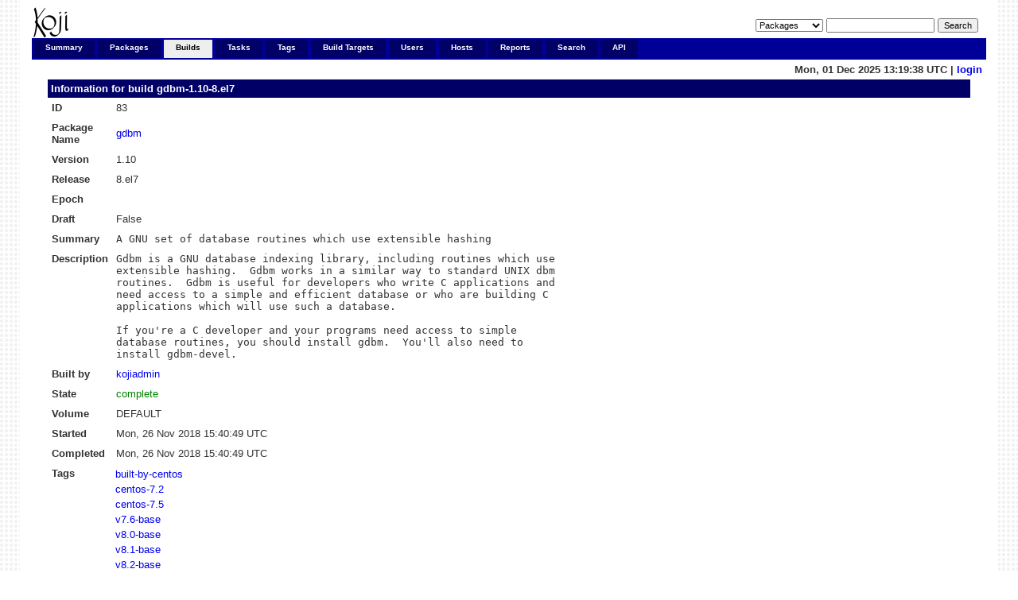

--- FILE ---
content_type: text/html; charset=UTF-8
request_url: https://koji.xcp-ng.org/buildinfo?buildID=83
body_size: 14159
content:

<!DOCTYPE html PUBLIC "-//W3C//DTD XHTML 1.0 Transitional//EN"
"http://www.w3.org/TR/xhtml1/DTD/xhtml1-transitional.dtd">


<html xmlns="http://www.w3.org/1999/xhtml">
  <head>
    <meta http-equiv="Content-Type" content="text/html; charset=UTF-8"/>
    <title>gdbm-1.10-8.el7 | Build Info | koji</title>
    <link rel="shortcut icon" href="/koji-static/images/koji.ico"/>
    <link rel="stylesheet" type="text/css" media="screen" title="Koji Style" href="/koji-static/koji.css"/>
    <link rel="alternate stylesheet" type="text/css" media="screen" title="Debug" href="/koji-static/debug.css"/>
    <link rel="alternate" type="application/rss+xml" title="Koji: recent builds" href="/koji/recentbuilds"/>
  </head>
  <body id="builds">

    <div id="wrap">
      <div id="innerwrap">

        <!-- HEADER -->
        <div id="header">
          <img src="/koji-static/images/koji.png" alt="Koji Logo" id="kojiLogo"/>
          <form action="search" id="headerSearch">
            <input type="hidden" name="match" value="glob"/>
            <select name="type">
              <option  value="package">Packages</option>
              <option  value="build">Builds</option>
              <option  value="tag">Tags</option>
              <option  value="target">Build Targets</option>
              <option  value="user">Users</option>
              <option  value="host">Hosts</option>
              <option  value="rpm">RPMs</option>
            </select>
            <input type="text" name="terms" title="You can use glob expressions here (e.g. 'bash-*')" value=""/>
            <input type="submit" value="Search"/>
          </form>
        </div><!-- end header -->

        <!-- MAIN NAVIGATION -->
        <div id="mainNav">
          <h4 class="hide">Main Site Links:</h4>
          <ul>
            <li id="summaryTab"><a href="index">Summary</a></li>
            <li id="packagesTab"><a href="packages">Packages</a></li>
            <li id="buildsTab"><a href="builds">Builds</a></li>
            <li id="tasksTab"><a href="tasks">Tasks</a></li>
            <li id="tagsTab"><a href="tags">Tags</a></li>
            <li id="buildtargetsTab"><a href="buildtargets">Build Targets</a></li>
            <li id="usersTab"><a href="users">Users</a></li>
            <li id="hostsTab"><a href="hosts">Hosts</a></li>
            <li id="reportsTab"><a href="reports">Reports</a></li>
            <li id="searchTab"><a href="search">Search</a></li>
            <li id="apiTab"><a href="api">API</a></li>
          </ul>
        </div><!-- end mainNav -->

        <span id="loginInfo">
          Mon, 01 Dec 2025 13:19:38 UTC
           |
          <a href="login">login</a>
        </span>

        <div id="content">

  <h4>Information for build <a href="buildinfo?buildID=83">gdbm-1.10-8.el7</a></h4>

  <table>
    <tr>
      <th>ID</th><td>83</td>
    </tr>
    <tr>
      <th>Package Name</th><td><a href="packageinfo?packageID=83">gdbm</a></td>
    </tr>
    <tr>
      <th>Version</th><td>1.10</td>
    </tr>
    <tr>
      <th>Release</th><td>8.el7</td>
    </tr>
    <tr>
      <th>Epoch</th><td></td>
    </tr>
      <th>Draft</th><td>False</td>
    <tr>
      <th>Summary</th><td class="rpmheader">A GNU set of database routines which use extensible hashing</td>
    </tr>
    <tr>
      <th>Description</th><td class="rpmheader">Gdbm is a GNU database indexing library, including routines which use
extensible hashing.  Gdbm works in a similar way to standard UNIX dbm
routines.  Gdbm is useful for developers who write C applications and
need access to a simple and efficient database or who are building C
applications which will use such a database.

If you&#x27;re a C developer and your programs need access to simple
database routines, you should install gdbm.  You&#x27;ll also need to
install gdbm-devel.</td>
    </tr>
    <tr>
      <th>Built by</th><td><a href="userinfo?userID=1">kojiadmin</a></td>
    </tr>
    <tr>
      <th>State</th>
      <td class="complete">complete
      </td>
    </tr>
    <tr>
      <th>Volume</th>
      <td>DEFAULT</td>
    </tr>
    <tr>
      <th>Started</th><td>Mon, 26 Nov 2018 15:40:49 UTC</td>
    </tr>
    <tr>
      <th>Completed</th><td>Mon, 26 Nov 2018 15:40:49 UTC</td>
    </tr>
    <tr>
      <th>Tags</th>
      <td class="container">
        <table class="nested">
          <tr>
            <td><a href="taginfo?tagID=3">built-by-centos</a></td>
          </tr>
          <tr>
            <td><a href="taginfo?tagID=11">centos-7.2</a></td>
          </tr>
          <tr>
            <td><a href="taginfo?tagID=25">centos-7.5</a></td>
          </tr>
          <tr>
            <td><a href="taginfo?tagID=2">v7.6-base</a></td>
          </tr>
          <tr>
            <td><a href="taginfo?tagID=24">v8.0-base</a></td>
          </tr>
          <tr>
            <td><a href="taginfo?tagID=35">v8.1-base</a></td>
          </tr>
          <tr>
            <td><a href="taginfo?tagID=41">v8.2-base</a></td>
          </tr>
          <tr>
            <td><a href="taginfo?tagID=63">v8.3-base</a></td>
          </tr>
        </table>
      </td>
    </tr>
    <tr>
      <th>RPMs</th>
      <td class="container">
        <table class="nested">
          <tr><th>src</th><th></th></tr>
          <tr>
            <td></td>
            <td>gdbm-1.10-8.el7.src.rpm (<a href="rpminfo?rpmID=83">info</a>) (<a href="https://koji.xcp-ng.org/kojifiles/packages/gdbm/1.10/8.el7/src/gdbm-1.10-8.el7.src.rpm">download</a>)</td>
          </tr>
          <tr>
            <th>x86_64</th>
          </tr>
          <tr>
            <td></td>
            <td>
              gdbm-1.10-8.el7.x86_64.rpm (<a href="rpminfo?rpmID=551">info</a>) (<a href="https://koji.xcp-ng.org/kojifiles/packages/gdbm/1.10/8.el7/x86_64/gdbm-1.10-8.el7.x86_64.rpm">download</a>)
            </td>
          </tr>
          <tr>
            <td></td>
            <td>
              gdbm-devel-1.10-8.el7.x86_64.rpm (<a href="rpminfo?rpmID=1216">info</a>) (<a href="https://koji.xcp-ng.org/kojifiles/packages/gdbm/1.10/8.el7/x86_64/gdbm-devel-1.10-8.el7.x86_64.rpm">download</a>)
            </td>
          </tr>
        </table>
      </td>
    </tr>
    <tr>
      <th>Changelog</th>
      <td class="changelog">* Fri Jan 24 2014 Daniel Mach &lt;dmach@redhat.com&gt; - 1.10-8
- Mass rebuild 2014-01-24

* Fri Dec 27 2013 Daniel Mach &lt;dmach@redhat.com&gt; - 1.10-7
- Mass rebuild 2013-12-27

* Mon Mar 25 2013 Honza Horak &lt;hhorak@redhat.com&gt; - 1.10-6
- Fixed some issues found by Coverity
- Add support of aarch64

* Wed Feb 13 2013 Fedora Release Engineering &lt;rel-eng@lists.fedoraproject.org&gt; - 1.10-5
- Rebuilt for https://fedoraproject.org/wiki/Fedora_19_Mass_Rebuild

* Mon Aug 27 2012 Honza Horak &lt;hhorak@redhat.com&gt; - 1.10-4
- Spec file cleanup
- Use make DESTDIR=... install instead of %make_install

* Thu Jul 19 2012 Fedora Release Engineering &lt;rel-eng@lists.fedoraproject.org&gt; - 1.10-3
- Rebuilt for https://fedoraproject.org/wiki/Fedora_18_Mass_Rebuild

* Fri Jan 13 2012 Fedora Release Engineering &lt;rel-eng@lists.fedoraproject.org&gt; - 1.10-2
- Rebuilt for https://fedoraproject.org/wiki/Fedora_17_Mass_Rebuild

* Mon Nov 14 2011 Honza Horak &lt;hhorak@redhat.com&gt; - 1.10-1
- Updated to new upstream release 1.10
- Dropped -shortread patch, which has been already applied by upstream
- Disable large file support, that is enabled by default since 1.9, 
  but not compatible with db files created using gdbm-1.8.3 and lower
- License change to GPLv3+
- Add doc files THANKS AUTHORS NOTE-WARNING
- Changed text in NOTE-WARNING to correspond with build settings

* Tue Sep 20 2011 Honza Horak &lt;hhorak@redhat.com&gt; - 1.9.1-1
- Updated to new upstream release 1.9.1
- Dropped -filestruct, -ndbmlock and -fhs patches, they are not 
  needed anymore and GDBM_NOLOCK is used always
- Run testsuite

* Tue Feb 08 2011 Fedora Release Engineering &lt;rel-eng@lists.fedoraproject.org&gt; - 1.8.3-9
- Rebuilt for https://fedoraproject.org/wiki/Fedora_15_Mass_Rebuild

* Thu Jan 13 2011 Jan Horak &lt;hhorak@redhat.com&gt; - 1.8.3-8
- Added filestruct patch (#668178)

* Mon Jan 03 2011 Karel Klic &lt;kklic@redhat.com&gt; - 1.8.3-7
- Removed BuildRoot tag
- Removed %clean section
- Added ndbmlock patch (#663932)

* Mon Apr 12 2010 Karel Klic &lt;kklic@redhat.com&gt; - 1.8.3-6
- Use fcntl instead of flock for locking to make nfs safe (#477300)

* Thu Mar 11 2010 Karel Klic &lt;kklic@redhat.com&gt; - 1.8.3-5
- Removed fake Provides: libgdbm.so.2 and corresponding symlinks
- Moved autoconf, libtoolize from %build to %prep section
- Remove static builds from the devel package (#556050)

* Thu Mar 11 2010 Karel Klic &lt;kklic@redhat.com&gt; - 1.8.3-4
- Provides: libgdbm.so.2()(64bit) for x86_64 architecture

* Thu Mar 11 2010 Karel Klic &lt;kklic@redhat.com&gt; - 1.8.3-3
- Added temporary symlinks to retain compatibility with gdbm 1.8.0

* Wed Mar 10 2010 Rex Dieter &lt;rdieter@fedoraproject.org&gt; - 1.8.3-2
- %files: track shlib sonames, so abi breaks are less of a surprise

* Tue Mar 09 2010 Karel Klic &lt;kklic@redhat.com&gt; - 1.8.3-1
- Newer upstream release
- Removed gdbm-1.8.0-64offset.patch, because it was merged by the upstream
- `jbj&#x27; patch extended and renamed to `zeroheaders&#x27;
- Added shortread patch from Debian

* Fri Jul 24 2009 Fedora Release Engineering &lt;rel-eng@lists.fedoraproject.org&gt; - 1.8.0-33
- Rebuilt for https://fedoraproject.org/wiki/Fedora_12_Mass_Rebuild

* Fri Apr 17 2009 Stepan Kasal &lt;skasal@redhat.com&gt; - 1.8.0-32
- Clean up the spec, for merge review.

* Fri Feb 27 2009 Stepan Kasal &lt;skasal@redhat.com&gt; - 1.8.0-31
- drop *-cflags.patch, move all makefile fixes to *-fhs.patch
- propagate libdir to Makefile; no need to set it on cmdline

* Tue Feb 24 2009 Fedora Release Engineering &lt;rel-eng@lists.fedoraproject.org&gt; - 1.8.0-30
- Rebuilt for https://fedoraproject.org/wiki/Fedora_11_Mass_Rebuild

* Mon Jul 21 2008 Tom &quot;spot&quot; Callaway &lt;tcallawa@redhat.com&gt; - 1.8.0-29
- fix license tag

* Tue Feb 19 2008 Fedora Release Engineering &lt;rel-eng@fedoraproject.org&gt; - 1.8.0-28
- Autorebuild for GCC 4.3

* Tue Apr 03 2007 Ondrej Dvoracek &lt;odvorace@redhat.com&gt; - 1.8.0-27
- made install-info use in scriptlets safe (#223688)

* Wed Jul 12 2006 Jesse Keating &lt;jkeating@redhat.com&gt; - 1.8.0-26.2.1
- rebuild

* Fri Feb 10 2006 Jesse Keating &lt;jkeating@redhat.com&gt; - 1.8.0-26.2
- bump again for double-long bug on ppc(64)

* Tue Feb 07 2006 Jesse Keating &lt;jkeating@redhat.com&gt; - 1.8.0-26.1
- rebuilt for new gcc4.1 snapshot and glibc changes

* Tue Jan 24 2006 Warren Togami &lt;wtogami@redhat.com&gt; 1.8.0-26
- remove .la (#171535)

* Fri Dec 09 2005 Jesse Keating &lt;jkeating@redhat.com&gt;
- rebuilt

* Sat Apr 09 2005 Florian La Roche &lt;laroche@redhat.com&gt;
- rebuild

* Sun Aug 08 2004 Alan Cox &lt;alan@redhat.com&gt; 1.8.0-24
- Close bug #125319

* Tue Jun 15 2004 Elliot Lee &lt;sopwith@redhat.com&gt;
- rebuilt

* Tue Mar 02 2004 Elliot Lee &lt;sopwith@redhat.com&gt;
- rebuilt

* Fri Feb 13 2004 Elliot Lee &lt;sopwith@redhat.com&gt;
- rebuilt

* Wed Jun 04 2003 Elliot Lee &lt;sopwith@redhat.com&gt;
- rebuilt

* Wed Jan 22 2003 Tim Powers &lt;timp@redhat.com&gt;
- rebuilt

* Fri Oct 04 2002 Nalin Dahyabhai &lt;nalin@redhat.com&gt; 1.8.0-19
- rebuild

* Fri Sep 13 2002 Nalin Dahyabhai &lt;nalin@redhat.com&gt; 1.8.0-18.1
- run make with libdir overridden so that it has the value passed to configure
  instead of $(prefix)/lib

* Wed Jul 24 2002 Trond Eivind Glomsrød &lt;teg@redhat.com&gt; 1.8.0-18
- Remove cflags for large database support - not compatible 
  with databases without it

* Fri Jun 21 2002 Tim Powers &lt;timp@redhat.com&gt;
- automated rebuild

* Thu May 23 2002 Tim Powers &lt;timp@redhat.com&gt;
- automated rebuild

* Thu Apr 25 2002 Trond Eivind Glomsrød &lt;teg@redhat.com&gt; 1.8.0-15
- Use 64bit offset
- Patch to make the above not break from downsj@downsj.com (#63980)

* Tue Feb 26 2002 Trond Eivind Glomsrød &lt;teg@redhat.com&gt; 1.8.0-14
- Rebuild

* Fri Jan 25 2002 Trond Eivind Glomsrød &lt;teg@redhat.com&gt; 1.8.0-13
- Update location
- auto* changes to make it build

* Wed Oct 17 2001 Trond Eivind Glomsrød &lt;teg@redhat.com&gt; 1.8.0-11
- Add URL (# 54607)

* Mon Jun 25 2001 Nalin Dahyabhai &lt;nalin@redhat.com&gt;
- s/Copyright:/License:/g
- include text docs in binary package

* Tue Jun 12 2001 Than Ngo &lt;than@redhat.com&gt;
- fix to build against new libtool

* Mon Mar 19 2001 Trond Eivind Glomsrød &lt;teg@redhat.com&gt;
- Make it respect RPM_OPT_FLAGS/CFLAGS - #32242. 
  Patch from dan@D00M.cmc.msu.ru

* Thu Jul 13 2000 Prospector &lt;bugzilla@redhat.com&gt;
- automatic rebuild

* Mon Jun 05 2000 Jeff Johnson &lt;jbj@redhat.com&gt;
- FHS packaging.

* Mon Feb 07 2000 Bill Nottingham &lt;notting@redhat.com&gt;
- handle compressed manpages

* Tue Aug 10 1999 Jeff Johnson &lt;jbj@redhat.com&gt;
- make sure created database header is initialized (#4457).

* Tue Jun 01 1999 Jeff Johnson &lt;jbj@redhat.com&gt;
- update to 1.8.0.
- repackage to include /usr/include/gdbm/*dbm.h compatibility includes.

* Sun Mar 21 1999 Cristian Gafton &lt;gafton@redhat.com&gt; 
- auto rebuild in the new build environment (release 19)

* Thu Dec 17 1998 Cristian Gafton &lt;gafton@redhat.com&gt;
- build against glibc 2.1

* Thu May 07 1998 Prospector System &lt;bugs@redhat.com&gt;
- translations modified for de, fr, tr

* Thu Apr 30 1998 Cristian Gafton &lt;gafton@redhat.com&gt;
- gdbm-devel moved to Development/Libraries

* Wed Apr 08 1998 Cristian Gafton &lt;gafton@redhat.com&gt;
- buildroot and built for Manhattan

* Tue Oct 14 1997 Donnie Barnes &lt;djb@redhat.com&gt;
- spec file cleanups

* Thu Jun 12 1997 Erik Troan &lt;ewt@redhat.com&gt;
- built against glibc

</td>
    </tr>
  </table>

        </div>

        <p id="footer">
          Copyright &copy; 2006-2016 Red Hat, Inc.
          <a href="https://pagure.io/koji/"><img src="/koji-static/images/powered-by-koji.png" alt="Powered By Koji" id="PoweredByKojiLogo"/></a>
        </p>


      </div>
    </div>
  </body>
</html>


--- FILE ---
content_type: text/css
request_url: https://koji.xcp-ng.org/koji-static/debug.css
body_size: 157
content:
/* for debugging purposes */

@import url(koji.css);

* {
    border: 1px solid black !IMPORTANT;
    margin: 1px !IMPORTANT;
    padding: 1px !IMPORTANT;
}
